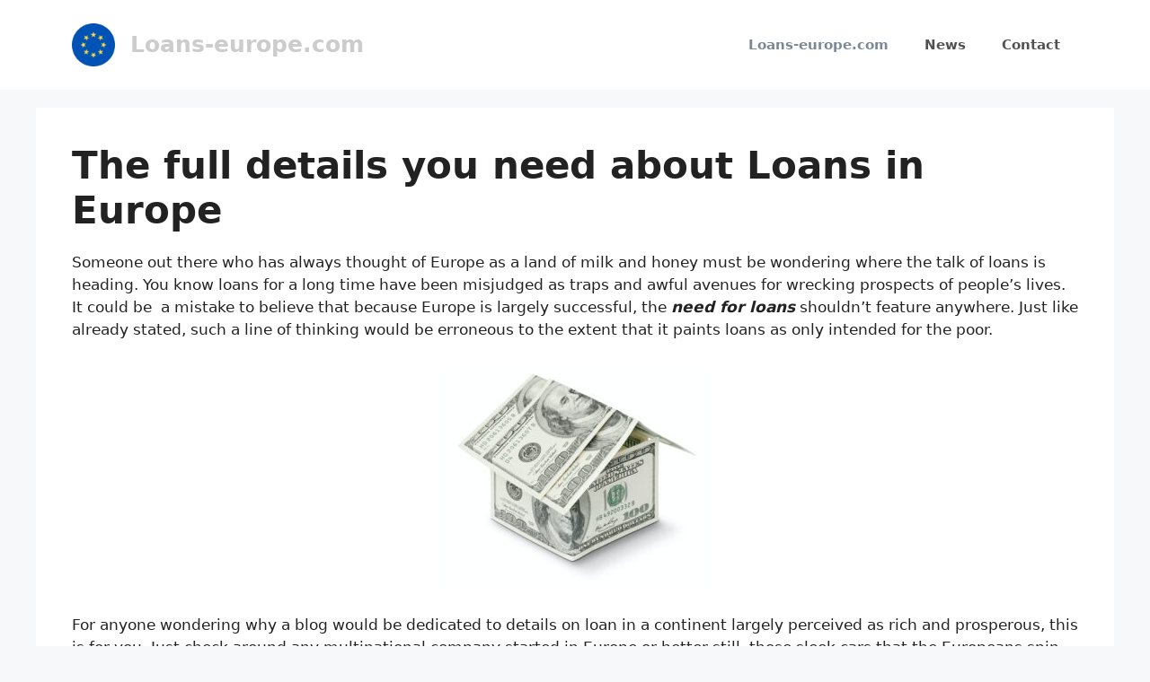

--- FILE ---
content_type: text/html; charset=UTF-8
request_url: https://loans-europe.com/
body_size: 19497
content:
<!DOCTYPE html>
<html lang="en-US">
<head>
	<meta charset="UTF-8">
	<title>Loans-europe.com</title>
<meta name='robots' content='max-image-preview:large' />
	<style>img:is([sizes="auto" i], [sizes^="auto," i]) { contain-intrinsic-size: 3000px 1500px }</style>
	<meta name="viewport" content="width=device-width, initial-scale=1"><link rel="alternate" type="application/rss+xml" title="Loans-europe.com &raquo; Feed" href="https://loans-europe.com/feed/" />
<link rel="alternate" type="application/rss+xml" title="Loans-europe.com &raquo; Comments Feed" href="https://loans-europe.com/comments/feed/" />
<script>
window._wpemojiSettings = {"baseUrl":"https:\/\/s.w.org\/images\/core\/emoji\/16.0.1\/72x72\/","ext":".png","svgUrl":"https:\/\/s.w.org\/images\/core\/emoji\/16.0.1\/svg\/","svgExt":".svg","source":{"concatemoji":"https:\/\/loans-europe.com\/wp-includes\/js\/wp-emoji-release.min.js?ver=6.8.3"}};
/*! This file is auto-generated */
!function(s,n){var o,i,e;function c(e){try{var t={supportTests:e,timestamp:(new Date).valueOf()};sessionStorage.setItem(o,JSON.stringify(t))}catch(e){}}function p(e,t,n){e.clearRect(0,0,e.canvas.width,e.canvas.height),e.fillText(t,0,0);var t=new Uint32Array(e.getImageData(0,0,e.canvas.width,e.canvas.height).data),a=(e.clearRect(0,0,e.canvas.width,e.canvas.height),e.fillText(n,0,0),new Uint32Array(e.getImageData(0,0,e.canvas.width,e.canvas.height).data));return t.every(function(e,t){return e===a[t]})}function u(e,t){e.clearRect(0,0,e.canvas.width,e.canvas.height),e.fillText(t,0,0);for(var n=e.getImageData(16,16,1,1),a=0;a<n.data.length;a++)if(0!==n.data[a])return!1;return!0}function f(e,t,n,a){switch(t){case"flag":return n(e,"\ud83c\udff3\ufe0f\u200d\u26a7\ufe0f","\ud83c\udff3\ufe0f\u200b\u26a7\ufe0f")?!1:!n(e,"\ud83c\udde8\ud83c\uddf6","\ud83c\udde8\u200b\ud83c\uddf6")&&!n(e,"\ud83c\udff4\udb40\udc67\udb40\udc62\udb40\udc65\udb40\udc6e\udb40\udc67\udb40\udc7f","\ud83c\udff4\u200b\udb40\udc67\u200b\udb40\udc62\u200b\udb40\udc65\u200b\udb40\udc6e\u200b\udb40\udc67\u200b\udb40\udc7f");case"emoji":return!a(e,"\ud83e\udedf")}return!1}function g(e,t,n,a){var r="undefined"!=typeof WorkerGlobalScope&&self instanceof WorkerGlobalScope?new OffscreenCanvas(300,150):s.createElement("canvas"),o=r.getContext("2d",{willReadFrequently:!0}),i=(o.textBaseline="top",o.font="600 32px Arial",{});return e.forEach(function(e){i[e]=t(o,e,n,a)}),i}function t(e){var t=s.createElement("script");t.src=e,t.defer=!0,s.head.appendChild(t)}"undefined"!=typeof Promise&&(o="wpEmojiSettingsSupports",i=["flag","emoji"],n.supports={everything:!0,everythingExceptFlag:!0},e=new Promise(function(e){s.addEventListener("DOMContentLoaded",e,{once:!0})}),new Promise(function(t){var n=function(){try{var e=JSON.parse(sessionStorage.getItem(o));if("object"==typeof e&&"number"==typeof e.timestamp&&(new Date).valueOf()<e.timestamp+604800&&"object"==typeof e.supportTests)return e.supportTests}catch(e){}return null}();if(!n){if("undefined"!=typeof Worker&&"undefined"!=typeof OffscreenCanvas&&"undefined"!=typeof URL&&URL.createObjectURL&&"undefined"!=typeof Blob)try{var e="postMessage("+g.toString()+"("+[JSON.stringify(i),f.toString(),p.toString(),u.toString()].join(",")+"));",a=new Blob([e],{type:"text/javascript"}),r=new Worker(URL.createObjectURL(a),{name:"wpTestEmojiSupports"});return void(r.onmessage=function(e){c(n=e.data),r.terminate(),t(n)})}catch(e){}c(n=g(i,f,p,u))}t(n)}).then(function(e){for(var t in e)n.supports[t]=e[t],n.supports.everything=n.supports.everything&&n.supports[t],"flag"!==t&&(n.supports.everythingExceptFlag=n.supports.everythingExceptFlag&&n.supports[t]);n.supports.everythingExceptFlag=n.supports.everythingExceptFlag&&!n.supports.flag,n.DOMReady=!1,n.readyCallback=function(){n.DOMReady=!0}}).then(function(){return e}).then(function(){var e;n.supports.everything||(n.readyCallback(),(e=n.source||{}).concatemoji?t(e.concatemoji):e.wpemoji&&e.twemoji&&(t(e.twemoji),t(e.wpemoji)))}))}((window,document),window._wpemojiSettings);
</script>
<style id='wp-emoji-styles-inline-css'>

	img.wp-smiley, img.emoji {
		display: inline !important;
		border: none !important;
		box-shadow: none !important;
		height: 1em !important;
		width: 1em !important;
		margin: 0 0.07em !important;
		vertical-align: -0.1em !important;
		background: none !important;
		padding: 0 !important;
	}
</style>
<link rel='stylesheet' id='wp-block-library-css' href='https://loans-europe.com/wp-includes/css/dist/block-library/style.min.css?ver=6.8.3' media='all' />
<style id='classic-theme-styles-inline-css'>
/*! This file is auto-generated */
.wp-block-button__link{color:#fff;background-color:#32373c;border-radius:9999px;box-shadow:none;text-decoration:none;padding:calc(.667em + 2px) calc(1.333em + 2px);font-size:1.125em}.wp-block-file__button{background:#32373c;color:#fff;text-decoration:none}
</style>
<style id='global-styles-inline-css'>
:root{--wp--preset--aspect-ratio--square: 1;--wp--preset--aspect-ratio--4-3: 4/3;--wp--preset--aspect-ratio--3-4: 3/4;--wp--preset--aspect-ratio--3-2: 3/2;--wp--preset--aspect-ratio--2-3: 2/3;--wp--preset--aspect-ratio--16-9: 16/9;--wp--preset--aspect-ratio--9-16: 9/16;--wp--preset--color--black: #000000;--wp--preset--color--cyan-bluish-gray: #abb8c3;--wp--preset--color--white: #ffffff;--wp--preset--color--pale-pink: #f78da7;--wp--preset--color--vivid-red: #cf2e2e;--wp--preset--color--luminous-vivid-orange: #ff6900;--wp--preset--color--luminous-vivid-amber: #fcb900;--wp--preset--color--light-green-cyan: #7bdcb5;--wp--preset--color--vivid-green-cyan: #00d084;--wp--preset--color--pale-cyan-blue: #8ed1fc;--wp--preset--color--vivid-cyan-blue: #0693e3;--wp--preset--color--vivid-purple: #9b51e0;--wp--preset--color--contrast: var(--contrast);--wp--preset--color--contrast-2: var(--contrast-2);--wp--preset--color--contrast-3: var(--contrast-3);--wp--preset--color--base: var(--base);--wp--preset--color--base-2: var(--base-2);--wp--preset--color--base-3: var(--base-3);--wp--preset--color--accent: var(--accent);--wp--preset--gradient--vivid-cyan-blue-to-vivid-purple: linear-gradient(135deg,rgba(6,147,227,1) 0%,rgb(155,81,224) 100%);--wp--preset--gradient--light-green-cyan-to-vivid-green-cyan: linear-gradient(135deg,rgb(122,220,180) 0%,rgb(0,208,130) 100%);--wp--preset--gradient--luminous-vivid-amber-to-luminous-vivid-orange: linear-gradient(135deg,rgba(252,185,0,1) 0%,rgba(255,105,0,1) 100%);--wp--preset--gradient--luminous-vivid-orange-to-vivid-red: linear-gradient(135deg,rgba(255,105,0,1) 0%,rgb(207,46,46) 100%);--wp--preset--gradient--very-light-gray-to-cyan-bluish-gray: linear-gradient(135deg,rgb(238,238,238) 0%,rgb(169,184,195) 100%);--wp--preset--gradient--cool-to-warm-spectrum: linear-gradient(135deg,rgb(74,234,220) 0%,rgb(151,120,209) 20%,rgb(207,42,186) 40%,rgb(238,44,130) 60%,rgb(251,105,98) 80%,rgb(254,248,76) 100%);--wp--preset--gradient--blush-light-purple: linear-gradient(135deg,rgb(255,206,236) 0%,rgb(152,150,240) 100%);--wp--preset--gradient--blush-bordeaux: linear-gradient(135deg,rgb(254,205,165) 0%,rgb(254,45,45) 50%,rgb(107,0,62) 100%);--wp--preset--gradient--luminous-dusk: linear-gradient(135deg,rgb(255,203,112) 0%,rgb(199,81,192) 50%,rgb(65,88,208) 100%);--wp--preset--gradient--pale-ocean: linear-gradient(135deg,rgb(255,245,203) 0%,rgb(182,227,212) 50%,rgb(51,167,181) 100%);--wp--preset--gradient--electric-grass: linear-gradient(135deg,rgb(202,248,128) 0%,rgb(113,206,126) 100%);--wp--preset--gradient--midnight: linear-gradient(135deg,rgb(2,3,129) 0%,rgb(40,116,252) 100%);--wp--preset--font-size--small: 13px;--wp--preset--font-size--medium: 20px;--wp--preset--font-size--large: 36px;--wp--preset--font-size--x-large: 42px;--wp--preset--spacing--20: 0.44rem;--wp--preset--spacing--30: 0.67rem;--wp--preset--spacing--40: 1rem;--wp--preset--spacing--50: 1.5rem;--wp--preset--spacing--60: 2.25rem;--wp--preset--spacing--70: 3.38rem;--wp--preset--spacing--80: 5.06rem;--wp--preset--shadow--natural: 6px 6px 9px rgba(0, 0, 0, 0.2);--wp--preset--shadow--deep: 12px 12px 50px rgba(0, 0, 0, 0.4);--wp--preset--shadow--sharp: 6px 6px 0px rgba(0, 0, 0, 0.2);--wp--preset--shadow--outlined: 6px 6px 0px -3px rgba(255, 255, 255, 1), 6px 6px rgba(0, 0, 0, 1);--wp--preset--shadow--crisp: 6px 6px 0px rgba(0, 0, 0, 1);}:where(.is-layout-flex){gap: 0.5em;}:where(.is-layout-grid){gap: 0.5em;}body .is-layout-flex{display: flex;}.is-layout-flex{flex-wrap: wrap;align-items: center;}.is-layout-flex > :is(*, div){margin: 0;}body .is-layout-grid{display: grid;}.is-layout-grid > :is(*, div){margin: 0;}:where(.wp-block-columns.is-layout-flex){gap: 2em;}:where(.wp-block-columns.is-layout-grid){gap: 2em;}:where(.wp-block-post-template.is-layout-flex){gap: 1.25em;}:where(.wp-block-post-template.is-layout-grid){gap: 1.25em;}.has-black-color{color: var(--wp--preset--color--black) !important;}.has-cyan-bluish-gray-color{color: var(--wp--preset--color--cyan-bluish-gray) !important;}.has-white-color{color: var(--wp--preset--color--white) !important;}.has-pale-pink-color{color: var(--wp--preset--color--pale-pink) !important;}.has-vivid-red-color{color: var(--wp--preset--color--vivid-red) !important;}.has-luminous-vivid-orange-color{color: var(--wp--preset--color--luminous-vivid-orange) !important;}.has-luminous-vivid-amber-color{color: var(--wp--preset--color--luminous-vivid-amber) !important;}.has-light-green-cyan-color{color: var(--wp--preset--color--light-green-cyan) !important;}.has-vivid-green-cyan-color{color: var(--wp--preset--color--vivid-green-cyan) !important;}.has-pale-cyan-blue-color{color: var(--wp--preset--color--pale-cyan-blue) !important;}.has-vivid-cyan-blue-color{color: var(--wp--preset--color--vivid-cyan-blue) !important;}.has-vivid-purple-color{color: var(--wp--preset--color--vivid-purple) !important;}.has-black-background-color{background-color: var(--wp--preset--color--black) !important;}.has-cyan-bluish-gray-background-color{background-color: var(--wp--preset--color--cyan-bluish-gray) !important;}.has-white-background-color{background-color: var(--wp--preset--color--white) !important;}.has-pale-pink-background-color{background-color: var(--wp--preset--color--pale-pink) !important;}.has-vivid-red-background-color{background-color: var(--wp--preset--color--vivid-red) !important;}.has-luminous-vivid-orange-background-color{background-color: var(--wp--preset--color--luminous-vivid-orange) !important;}.has-luminous-vivid-amber-background-color{background-color: var(--wp--preset--color--luminous-vivid-amber) !important;}.has-light-green-cyan-background-color{background-color: var(--wp--preset--color--light-green-cyan) !important;}.has-vivid-green-cyan-background-color{background-color: var(--wp--preset--color--vivid-green-cyan) !important;}.has-pale-cyan-blue-background-color{background-color: var(--wp--preset--color--pale-cyan-blue) !important;}.has-vivid-cyan-blue-background-color{background-color: var(--wp--preset--color--vivid-cyan-blue) !important;}.has-vivid-purple-background-color{background-color: var(--wp--preset--color--vivid-purple) !important;}.has-black-border-color{border-color: var(--wp--preset--color--black) !important;}.has-cyan-bluish-gray-border-color{border-color: var(--wp--preset--color--cyan-bluish-gray) !important;}.has-white-border-color{border-color: var(--wp--preset--color--white) !important;}.has-pale-pink-border-color{border-color: var(--wp--preset--color--pale-pink) !important;}.has-vivid-red-border-color{border-color: var(--wp--preset--color--vivid-red) !important;}.has-luminous-vivid-orange-border-color{border-color: var(--wp--preset--color--luminous-vivid-orange) !important;}.has-luminous-vivid-amber-border-color{border-color: var(--wp--preset--color--luminous-vivid-amber) !important;}.has-light-green-cyan-border-color{border-color: var(--wp--preset--color--light-green-cyan) !important;}.has-vivid-green-cyan-border-color{border-color: var(--wp--preset--color--vivid-green-cyan) !important;}.has-pale-cyan-blue-border-color{border-color: var(--wp--preset--color--pale-cyan-blue) !important;}.has-vivid-cyan-blue-border-color{border-color: var(--wp--preset--color--vivid-cyan-blue) !important;}.has-vivid-purple-border-color{border-color: var(--wp--preset--color--vivid-purple) !important;}.has-vivid-cyan-blue-to-vivid-purple-gradient-background{background: var(--wp--preset--gradient--vivid-cyan-blue-to-vivid-purple) !important;}.has-light-green-cyan-to-vivid-green-cyan-gradient-background{background: var(--wp--preset--gradient--light-green-cyan-to-vivid-green-cyan) !important;}.has-luminous-vivid-amber-to-luminous-vivid-orange-gradient-background{background: var(--wp--preset--gradient--luminous-vivid-amber-to-luminous-vivid-orange) !important;}.has-luminous-vivid-orange-to-vivid-red-gradient-background{background: var(--wp--preset--gradient--luminous-vivid-orange-to-vivid-red) !important;}.has-very-light-gray-to-cyan-bluish-gray-gradient-background{background: var(--wp--preset--gradient--very-light-gray-to-cyan-bluish-gray) !important;}.has-cool-to-warm-spectrum-gradient-background{background: var(--wp--preset--gradient--cool-to-warm-spectrum) !important;}.has-blush-light-purple-gradient-background{background: var(--wp--preset--gradient--blush-light-purple) !important;}.has-blush-bordeaux-gradient-background{background: var(--wp--preset--gradient--blush-bordeaux) !important;}.has-luminous-dusk-gradient-background{background: var(--wp--preset--gradient--luminous-dusk) !important;}.has-pale-ocean-gradient-background{background: var(--wp--preset--gradient--pale-ocean) !important;}.has-electric-grass-gradient-background{background: var(--wp--preset--gradient--electric-grass) !important;}.has-midnight-gradient-background{background: var(--wp--preset--gradient--midnight) !important;}.has-small-font-size{font-size: var(--wp--preset--font-size--small) !important;}.has-medium-font-size{font-size: var(--wp--preset--font-size--medium) !important;}.has-large-font-size{font-size: var(--wp--preset--font-size--large) !important;}.has-x-large-font-size{font-size: var(--wp--preset--font-size--x-large) !important;}
:where(.wp-block-post-template.is-layout-flex){gap: 1.25em;}:where(.wp-block-post-template.is-layout-grid){gap: 1.25em;}
:where(.wp-block-columns.is-layout-flex){gap: 2em;}:where(.wp-block-columns.is-layout-grid){gap: 2em;}
:root :where(.wp-block-pullquote){font-size: 1.5em;line-height: 1.6;}
</style>
<link rel='stylesheet' id='generate-widget-areas-css' href='https://loans-europe.com/wp-content/themes/generatepress/assets/css/components/widget-areas.min.css?ver=3.6.0' media='all' />
<link rel='stylesheet' id='generate-style-css' href='https://loans-europe.com/wp-content/themes/generatepress/assets/css/main.min.css?ver=3.6.0' media='all' />
<style id='generate-style-inline-css'>
body{background-color:#f7f8f9;color:#222222;}a{color:#1e73be;}a:hover, a:focus, a:active{color:#000000;}.wp-block-group__inner-container{max-width:1200px;margin-left:auto;margin-right:auto;}.site-header .header-image{width:48px;}:root{--contrast:#222222;--contrast-2:#575760;--contrast-3:#b2b2be;--base:#f0f0f0;--base-2:#f7f8f9;--base-3:#ffffff;--accent:#1e73be;}:root .has-contrast-color{color:var(--contrast);}:root .has-contrast-background-color{background-color:var(--contrast);}:root .has-contrast-2-color{color:var(--contrast-2);}:root .has-contrast-2-background-color{background-color:var(--contrast-2);}:root .has-contrast-3-color{color:var(--contrast-3);}:root .has-contrast-3-background-color{background-color:var(--contrast-3);}:root .has-base-color{color:var(--base);}:root .has-base-background-color{background-color:var(--base);}:root .has-base-2-color{color:var(--base-2);}:root .has-base-2-background-color{background-color:var(--base-2);}:root .has-base-3-color{color:var(--base-3);}:root .has-base-3-background-color{background-color:var(--base-3);}:root .has-accent-color{color:var(--accent);}:root .has-accent-background-color{background-color:var(--accent);}body, button, input, select, textarea{font-family:-apple-system, system-ui, BlinkMacSystemFont, "Segoe UI", Helvetica, Arial, sans-serif, "Apple Color Emoji", "Segoe UI Emoji", "Segoe UI Symbol";}body{line-height:1.5;}.entry-content > [class*="wp-block-"]:not(:last-child):not(.wp-block-heading){margin-bottom:1.5em;}.main-navigation a, .menu-toggle{font-weight:bold;}.main-navigation .main-nav ul ul li a{font-size:14px;}.sidebar .widget, .footer-widgets .widget{font-size:17px;}@media (max-width:768px){h1{font-size:31px;}h2{font-size:27px;}h3{font-size:24px;}h4{font-size:22px;}h5{font-size:19px;}}.top-bar{background-color:#636363;color:#ffffff;}.top-bar a{color:#ffffff;}.top-bar a:hover{color:#303030;}.site-header{background-color:#ffffff;}.main-title a,.main-title a:hover{color:#cccccc;}.site-description{color:#757575;}.mobile-menu-control-wrapper .menu-toggle,.mobile-menu-control-wrapper .menu-toggle:hover,.mobile-menu-control-wrapper .menu-toggle:focus,.has-inline-mobile-toggle #site-navigation.toggled{background-color:rgba(0, 0, 0, 0.02);}.main-navigation,.main-navigation ul ul{background-color:#ffffff;}.main-navigation .main-nav ul li a, .main-navigation .menu-toggle, .main-navigation .menu-bar-items{color:#515151;}.main-navigation .main-nav ul li:not([class*="current-menu-"]):hover > a, .main-navigation .main-nav ul li:not([class*="current-menu-"]):focus > a, .main-navigation .main-nav ul li.sfHover:not([class*="current-menu-"]) > a, .main-navigation .menu-bar-item:hover > a, .main-navigation .menu-bar-item.sfHover > a{color:#7a8896;background-color:#ffffff;}button.menu-toggle:hover,button.menu-toggle:focus{color:#515151;}.main-navigation .main-nav ul li[class*="current-menu-"] > a{color:#7a8896;background-color:#ffffff;}.navigation-search input[type="search"],.navigation-search input[type="search"]:active, .navigation-search input[type="search"]:focus, .main-navigation .main-nav ul li.search-item.active > a, .main-navigation .menu-bar-items .search-item.active > a{color:#7a8896;background-color:#ffffff;}.main-navigation ul ul{background-color:#eaeaea;}.main-navigation .main-nav ul ul li a{color:#515151;}.main-navigation .main-nav ul ul li:not([class*="current-menu-"]):hover > a,.main-navigation .main-nav ul ul li:not([class*="current-menu-"]):focus > a, .main-navigation .main-nav ul ul li.sfHover:not([class*="current-menu-"]) > a{color:#7a8896;background-color:#eaeaea;}.main-navigation .main-nav ul ul li[class*="current-menu-"] > a{color:#7a8896;background-color:#eaeaea;}.separate-containers .inside-article, .separate-containers .comments-area, .separate-containers .page-header, .one-container .container, .separate-containers .paging-navigation, .inside-page-header{background-color:#ffffff;}.entry-title a{color:#222222;}.entry-title a:hover{color:#55555e;}.entry-meta{color:#595959;}.sidebar .widget{background-color:#ffffff;}.footer-widgets{background-color:#ffffff;}.footer-widgets .widget-title{color:#000000;}.site-info{color:#ffffff;background-color:#55555e;}.site-info a{color:#ffffff;}.site-info a:hover{color:#d3d3d3;}.footer-bar .widget_nav_menu .current-menu-item a{color:#d3d3d3;}input[type="text"],input[type="email"],input[type="url"],input[type="password"],input[type="search"],input[type="tel"],input[type="number"],textarea,select{color:#666666;background-color:#fafafa;border-color:#cccccc;}input[type="text"]:focus,input[type="email"]:focus,input[type="url"]:focus,input[type="password"]:focus,input[type="search"]:focus,input[type="tel"]:focus,input[type="number"]:focus,textarea:focus,select:focus{color:#666666;background-color:#ffffff;border-color:#bfbfbf;}button,html input[type="button"],input[type="reset"],input[type="submit"],a.button,a.wp-block-button__link:not(.has-background){color:#ffffff;background-color:#55555e;}button:hover,html input[type="button"]:hover,input[type="reset"]:hover,input[type="submit"]:hover,a.button:hover,button:focus,html input[type="button"]:focus,input[type="reset"]:focus,input[type="submit"]:focus,a.button:focus,a.wp-block-button__link:not(.has-background):active,a.wp-block-button__link:not(.has-background):focus,a.wp-block-button__link:not(.has-background):hover{color:#ffffff;background-color:#3f4047;}a.generate-back-to-top{background-color:rgba( 0,0,0,0.4 );color:#ffffff;}a.generate-back-to-top:hover,a.generate-back-to-top:focus{background-color:rgba( 0,0,0,0.6 );color:#ffffff;}:root{--gp-search-modal-bg-color:var(--base-3);--gp-search-modal-text-color:var(--contrast);--gp-search-modal-overlay-bg-color:rgba(0,0,0,0.2);}@media (max-width: 768px){.main-navigation .menu-bar-item:hover > a, .main-navigation .menu-bar-item.sfHover > a{background:none;color:#515151;}}.nav-below-header .main-navigation .inside-navigation.grid-container, .nav-above-header .main-navigation .inside-navigation.grid-container{padding:0px 20px 0px 20px;}.site-main .wp-block-group__inner-container{padding:40px;}.separate-containers .paging-navigation{padding-top:20px;padding-bottom:20px;}.entry-content .alignwide, body:not(.no-sidebar) .entry-content .alignfull{margin-left:-40px;width:calc(100% + 80px);max-width:calc(100% + 80px);}.rtl .menu-item-has-children .dropdown-menu-toggle{padding-left:20px;}.rtl .main-navigation .main-nav ul li.menu-item-has-children > a{padding-right:20px;}@media (max-width:768px){.separate-containers .inside-article, .separate-containers .comments-area, .separate-containers .page-header, .separate-containers .paging-navigation, .one-container .site-content, .inside-page-header{padding:30px;}.site-main .wp-block-group__inner-container{padding:30px;}.inside-top-bar{padding-right:30px;padding-left:30px;}.inside-header{padding-right:30px;padding-left:30px;}.widget-area .widget{padding-top:30px;padding-right:30px;padding-bottom:30px;padding-left:30px;}.footer-widgets-container{padding-top:30px;padding-right:30px;padding-bottom:30px;padding-left:30px;}.inside-site-info{padding-right:30px;padding-left:30px;}.entry-content .alignwide, body:not(.no-sidebar) .entry-content .alignfull{margin-left:-30px;width:calc(100% + 60px);max-width:calc(100% + 60px);}.one-container .site-main .paging-navigation{margin-bottom:20px;}}/* End cached CSS */.is-right-sidebar{width:30%;}.is-left-sidebar{width:30%;}.site-content .content-area{width:100%;}@media (max-width:768px){.main-navigation .menu-toggle,.sidebar-nav-mobile:not(#sticky-placeholder){display:block;}.main-navigation ul,.gen-sidebar-nav,.main-navigation:not(.slideout-navigation):not(.toggled) .main-nav > ul,.has-inline-mobile-toggle #site-navigation .inside-navigation > *:not(.navigation-search):not(.main-nav){display:none;}.nav-align-right .inside-navigation,.nav-align-center .inside-navigation{justify-content:space-between;}.has-inline-mobile-toggle .mobile-menu-control-wrapper{display:flex;flex-wrap:wrap;}.has-inline-mobile-toggle .inside-header{flex-direction:row;text-align:left;flex-wrap:wrap;}.has-inline-mobile-toggle .header-widget,.has-inline-mobile-toggle #site-navigation{flex-basis:100%;}.nav-float-left .has-inline-mobile-toggle #site-navigation{order:10;}}
</style>
<link rel="https://api.w.org/" href="https://loans-europe.com/wp-json/" /><link rel="alternate" title="JSON" type="application/json" href="https://loans-europe.com/wp-json/wp/v2/pages/2907" /><link rel="EditURI" type="application/rsd+xml" title="RSD" href="https://loans-europe.com/xmlrpc.php?rsd" />
<meta name="generator" content="WordPress 6.8.3" />
<link rel="canonical" href="https://loans-europe.com/" />
<link rel='shortlink' href='https://loans-europe.com/' />
<link rel="alternate" title="oEmbed (JSON)" type="application/json+oembed" href="https://loans-europe.com/wp-json/oembed/1.0/embed?url=https%3A%2F%2Floans-europe.com%2F" />
<link rel="alternate" title="oEmbed (XML)" type="text/xml+oembed" href="https://loans-europe.com/wp-json/oembed/1.0/embed?url=https%3A%2F%2Floans-europe.com%2F&#038;format=xml" />
<link rel="icon" href="https://loans-europe.com/wp-content/uploads/2022/09/cropped-Loans-europe.com_-32x32.png" sizes="32x32" />
<link rel="icon" href="https://loans-europe.com/wp-content/uploads/2022/09/cropped-Loans-europe.com_-192x192.png" sizes="192x192" />
<link rel="apple-touch-icon" href="https://loans-europe.com/wp-content/uploads/2022/09/cropped-Loans-europe.com_-180x180.png" />
<meta name="msapplication-TileImage" content="https://loans-europe.com/wp-content/uploads/2022/09/cropped-Loans-europe.com_-270x270.png" />
</head>

<body class="home wp-singular page-template-default page page-id-2907 wp-custom-logo wp-embed-responsive wp-theme-generatepress no-sidebar nav-float-right separate-containers header-aligned-left dropdown-hover" itemtype="https://schema.org/WebPage" itemscope>
	<a class="screen-reader-text skip-link" href="#content" title="Skip to content">Skip to content</a>		<header class="site-header has-inline-mobile-toggle" id="masthead" aria-label="Site"  itemtype="https://schema.org/WPHeader" itemscope>
			<div class="inside-header grid-container">
				<div class="site-branding-container"><div class="site-logo">
					<a href="https://loans-europe.com/" rel="home">
						<img  class="header-image is-logo-image" alt="Loans-europe.com" src="https://loans-europe.com/wp-content/uploads/2022/09/Loans-europe.com_.png" width="512" height="512" />
					</a>
				</div><div class="site-branding">
						<p class="main-title" itemprop="headline">
					<a href="https://loans-europe.com/" rel="home">Loans-europe.com</a>
				</p>
						
					</div></div>	<nav class="main-navigation mobile-menu-control-wrapper" id="mobile-menu-control-wrapper" aria-label="Mobile Toggle">
				<button data-nav="site-navigation" class="menu-toggle" aria-controls="primary-menu" aria-expanded="false">
			<span class="gp-icon icon-menu-bars"><svg viewBox="0 0 512 512" aria-hidden="true" xmlns="http://www.w3.org/2000/svg" width="1em" height="1em"><path d="M0 96c0-13.255 10.745-24 24-24h464c13.255 0 24 10.745 24 24s-10.745 24-24 24H24c-13.255 0-24-10.745-24-24zm0 160c0-13.255 10.745-24 24-24h464c13.255 0 24 10.745 24 24s-10.745 24-24 24H24c-13.255 0-24-10.745-24-24zm0 160c0-13.255 10.745-24 24-24h464c13.255 0 24 10.745 24 24s-10.745 24-24 24H24c-13.255 0-24-10.745-24-24z" /></svg><svg viewBox="0 0 512 512" aria-hidden="true" xmlns="http://www.w3.org/2000/svg" width="1em" height="1em"><path d="M71.029 71.029c9.373-9.372 24.569-9.372 33.942 0L256 222.059l151.029-151.03c9.373-9.372 24.569-9.372 33.942 0 9.372 9.373 9.372 24.569 0 33.942L289.941 256l151.03 151.029c9.372 9.373 9.372 24.569 0 33.942-9.373 9.372-24.569 9.372-33.942 0L256 289.941l-151.029 151.03c-9.373 9.372-24.569 9.372-33.942 0-9.372-9.373-9.372-24.569 0-33.942L222.059 256 71.029 104.971c-9.372-9.373-9.372-24.569 0-33.942z" /></svg></span><span class="screen-reader-text">Menu</span>		</button>
	</nav>
			<nav class="main-navigation sub-menu-right" id="site-navigation" aria-label="Primary"  itemtype="https://schema.org/SiteNavigationElement" itemscope>
			<div class="inside-navigation grid-container">
								<button class="menu-toggle" aria-controls="primary-menu" aria-expanded="false">
					<span class="gp-icon icon-menu-bars"><svg viewBox="0 0 512 512" aria-hidden="true" xmlns="http://www.w3.org/2000/svg" width="1em" height="1em"><path d="M0 96c0-13.255 10.745-24 24-24h464c13.255 0 24 10.745 24 24s-10.745 24-24 24H24c-13.255 0-24-10.745-24-24zm0 160c0-13.255 10.745-24 24-24h464c13.255 0 24 10.745 24 24s-10.745 24-24 24H24c-13.255 0-24-10.745-24-24zm0 160c0-13.255 10.745-24 24-24h464c13.255 0 24 10.745 24 24s-10.745 24-24 24H24c-13.255 0-24-10.745-24-24z" /></svg><svg viewBox="0 0 512 512" aria-hidden="true" xmlns="http://www.w3.org/2000/svg" width="1em" height="1em"><path d="M71.029 71.029c9.373-9.372 24.569-9.372 33.942 0L256 222.059l151.029-151.03c9.373-9.372 24.569-9.372 33.942 0 9.372 9.373 9.372 24.569 0 33.942L289.941 256l151.03 151.029c9.372 9.373 9.372 24.569 0 33.942-9.373 9.372-24.569 9.372-33.942 0L256 289.941l-151.029 151.03c-9.373 9.372-24.569 9.372-33.942 0-9.372-9.373-9.372-24.569 0-33.942L222.059 256 71.029 104.971c-9.372-9.373-9.372-24.569 0-33.942z" /></svg></span><span class="mobile-menu">Menu</span>				</button>
				<div id="primary-menu" class="main-nav"><ul id="menu-top-menu" class=" menu sf-menu"><li id="menu-item-2916" class="menu-item menu-item-type-post_type menu-item-object-page menu-item-home current-menu-item page_item page-item-2907 current_page_item menu-item-2916"><a href="https://loans-europe.com/" aria-current="page">Loans-europe.com</a></li>
<li id="menu-item-2915" class="menu-item menu-item-type-post_type menu-item-object-page menu-item-2915"><a href="https://loans-europe.com/news/">News</a></li>
<li id="menu-item-2914" class="menu-item menu-item-type-post_type menu-item-object-page menu-item-2914"><a href="https://loans-europe.com/contact/">Contact</a></li>
</ul></div>			</div>
		</nav>
					</div>
		</header>
		
	<div class="site grid-container container hfeed" id="page">
				<div class="site-content" id="content">
			
	<div class="content-area" id="primary">
		<main class="site-main" id="main">
			
<article id="post-2907" class="post-2907 page type-page status-publish" itemtype="https://schema.org/CreativeWork" itemscope>
	<div class="inside-article">
		
		<div class="entry-content" itemprop="text">
			
<h1 class="wp-block-heading"><b>The full details you need about Loans in Europe&nbsp;</b></h1>



<p><span style="font-weight: 400;">Someone out there who has always thought of Europe as a land of milk and honey must be wondering where the talk of loans is heading. You know loans for a long time have been misjudged as traps and awful avenues for wrecking prospects of people&#8217;s lives. It could be&nbsp; a mistake to believe that because Europe is largely successful, the</span> <b><i>need for loans</i></b><span style="font-weight: 400;"> shouldn’t feature anywhere. Just like already stated, such a line of thinking would be erroneous to the extent that it paints loans as only intended for the poor.&nbsp;</span></p>


<div class="wp-block-image">
<figure class="aligncenter"><img fetchpriority="high" decoding="async" width="300" height="253" src="https://loans-europe.com/wp-content/uploads/2022/10/kostiantyn-li-1sCXwVoqKAw-unsplash-1-300x253.jpg" alt="" class="wp-image-2955" srcset="https://loans-europe.com/wp-content/uploads/2022/10/kostiantyn-li-1sCXwVoqKAw-unsplash-1-300x253.jpg 300w, https://loans-europe.com/wp-content/uploads/2022/10/kostiantyn-li-1sCXwVoqKAw-unsplash-1-1024x864.jpg 1024w, https://loans-europe.com/wp-content/uploads/2022/10/kostiantyn-li-1sCXwVoqKAw-unsplash-1-768x648.jpg 768w, https://loans-europe.com/wp-content/uploads/2022/10/kostiantyn-li-1sCXwVoqKAw-unsplash-1-1536x1297.jpg 1536w, https://loans-europe.com/wp-content/uploads/2022/10/kostiantyn-li-1sCXwVoqKAw-unsplash-1-2048x1729.jpg 2048w" sizes="(max-width: 300px) 100vw, 300px" /></figure></div>


<p><span style="font-weight: 400;">For anyone wondering why a blog would be dedicated to details on loan in a continent largely perceived as rich and prosperous, this is for you. Just check around any multinational company started in Europe or better still, those sleek cars that the Europeans spin around could be on loan. Honestly, loans in Europe are the foundation on which entrepreneurial people build their fortunes.&nbsp;</span></p>



<p><span style="font-weight: 400;">Even at a personal budget level in Europe, loans come in handy to plug in a</span><b><i> shortage in the budget </i></b><span style="font-weight: 400;">and save unnecessary headaches. People in Europe take loans for various reasons every other day but this doesn’t mean they are poor; of course most of them are well above the dollar poverty line. In most cases. There should be no stigmatization about taking a loan in Norway for neither will you be the first nor last.&nbsp;</span></p>



<h2 class="wp-block-heading"><b>Initial impression of and facts about Europe for those planning to move</b></h2>



<p><span style="font-weight: 400;">Europe remains a key destination for those looking to have an international experience in <strong><em>work, study, research, culture</em></strong> and more. The continent prides itself on having some of the oldest civilisations dating centuries back. Its success stories around economy, political stability, innovation and civilization have become so attractive. Today, expats fall on each other in a near haste to find something to do in Europe. </span></p>



<p><span style="font-weight: 400;">Stories are written about the many people drowning in the Mediterranean in their perilous attempts of crossing over to Europe in search of greener pastures. So to many, Europe is the alpha and omega. This may tell why mentioning Europe and loans in a single sentence may startle someone at the verge of moving over.&nbsp;</span></p>



<p><span style="font-weight: 400;">Whereas most people shy away from directly discussing the financial woes that may come when living in Europe, the reality is that proper planning of income isn’t negotiable. Perhaps out there you may have a feeling that simply moving to Europe and working a few hours will guarantee enough income to take care of everything and still manage to save. </span></p>



<p><span style="font-weight: 400;">The stark reality is that people living in&nbsp; Europe literally work their asses off to afford their lifestyle. In the unfortunate event that an emergency or unplanned for&nbsp; high cost spending comes beckoning, the default is to borrow money. Some borrow from friends but this can only be once in a while. Those who have already lived in Europe long enough to pick cues know too well that approaching regulated and known financial institutions is a better choice than friends or relatives.&nbsp;</span></p>



<h2 class="wp-block-heading"><b>Loans are a part in Living a decent lifestyle in Europe&nbsp;</b></h2>



<p><span style="font-weight: 400;">Europe with its bustly cities, comparatively high cost of living and so much inclinations towards being trendy can easily push someone to a brink. This is so real, especially for those living with teenagers and children who will never give a damn to the fact that you may not be having enough money to buy them an iPhone, iPad, Nike Air…name all those niceties that kids consider classy. All this budget then compounds an already overwhelmed income which goes to bills and sustenance. It would be naïve to comfort anyone that income alone will always sort out all the private&nbsp; needs in Europe.&nbsp;</span></p>


<div class="wp-block-image">
<figure class="aligncenter"><img decoding="async" width="300" height="200" src="https://loans-europe.com/wp-content/uploads/2022/10/alexander-mils-lCPhGxs7pww-unsplash-3-300x200.jpg" alt="" class="wp-image-2952" srcset="https://loans-europe.com/wp-content/uploads/2022/10/alexander-mils-lCPhGxs7pww-unsplash-3-300x200.jpg 300w, https://loans-europe.com/wp-content/uploads/2022/10/alexander-mils-lCPhGxs7pww-unsplash-3-1024x683.jpg 1024w, https://loans-europe.com/wp-content/uploads/2022/10/alexander-mils-lCPhGxs7pww-unsplash-3-768x512.jpg 768w, https://loans-europe.com/wp-content/uploads/2022/10/alexander-mils-lCPhGxs7pww-unsplash-3-1536x1024.jpg 1536w, https://loans-europe.com/wp-content/uploads/2022/10/alexander-mils-lCPhGxs7pww-unsplash-3-2048x1365.jpg 2048w" sizes="(max-width: 300px) 100vw, 300px" /></figure></div>


<p><span style="font-weight: 400;">Maybe it&#8217;s beginning to get murkier for an ambitious reader already planning to move over to Europe. The burdens already seem insurmountable and the reason for taking that leap of hope may be thinning out . Right? Not anymore. There is always some good news about Europe. </span></p>



<p><span style="font-weight: 400;">The good news is that whatever your financial situations and needs, Europe has many financial institutions that offer various services including </span><b><i>loan</i></b><span style="font-weight: 400;">s. Be it a </span><b><i>mortgage, credit card or personal loan</i></b><span style="font-weight: 400;">, you will find it here. Loans can go a long way when it comes to saving a person from a tricky situation. However, I prefer to view loans as a vehicle for improving one&#8217;s financial situation.&nbsp;</span></p>



<h2 class="wp-block-heading"><b>The effect of taking a loan&nbsp; in Europe will depend on how it’s used</b></h2>



<p><span style="font-weight: 400;">The difference on whether a loan taken in Europe will help you or worsen your financial status depends on how you use it. Therefore, it would make much sense to </span><b><i>evaluate your reasons</i></b><span style="font-weight: 400;"> for needing a loan and the lenders available in Europe. This will ensure that you go only for the most innovative products.&nbsp;</span></p>



<p><span style="font-weight: 400;">The good news is that Europe’s banking sector is much more liberalized. All the countries in this continent are focused on providing the most innovative products when it comes to loans. The high level of competition has made it compulsory for them to prioritize customer needs. This is why this blog is dedicated to evaluating the loan environment in Europe.&nbsp;</span></p>



<h2 class="wp-block-heading"><b>Borrowing Money in Europe</b></h2>



<p><span style="font-weight: 400;">Loans and finances are among the most dreaded topics for most people. Borrowing in particular, sends many of us running towards the opposite direction. However, the pleasant surprise is that a loan can come through for you in some of the lowest moments. Similarly, a loan will be good or bad in the long run depending on how you use it. The trick is to be smart and careful when borrowing.&nbsp;</span></p>



<p><span style="font-weight: 400;">Remember that by borrowing money in Europe, you could get that new home you have been dreaming of. It can also cover your educational needs by paying for college tuition. Given that Europe has some of the best education systems in the world, this might come in handy. Finally, loans can be a great way of getting revenue to start a new business.</span></p>


<div class="wp-block-image">
<figure class="aligncenter"><img decoding="async" width="300" height="200" src="https://loans-europe.com/wp-content/uploads/2022/10/alexander-schimmeck-j5NU6WZN1nA-unsplash-300x200.jpg" alt="" class="wp-image-2953" srcset="https://loans-europe.com/wp-content/uploads/2022/10/alexander-schimmeck-j5NU6WZN1nA-unsplash-300x200.jpg 300w, https://loans-europe.com/wp-content/uploads/2022/10/alexander-schimmeck-j5NU6WZN1nA-unsplash-1024x683.jpg 1024w, https://loans-europe.com/wp-content/uploads/2022/10/alexander-schimmeck-j5NU6WZN1nA-unsplash-768x512.jpg 768w, https://loans-europe.com/wp-content/uploads/2022/10/alexander-schimmeck-j5NU6WZN1nA-unsplash-1536x1024.jpg 1536w, https://loans-europe.com/wp-content/uploads/2022/10/alexander-schimmeck-j5NU6WZN1nA-unsplash-2048x1366.jpg 2048w" sizes="(max-width: 300px) 100vw, 300px" /></figure></div>


<p><span style="font-weight: 400;">&nbsp;</span></p>



<p><span style="font-weight: 400;">One thing you will love about Europe’s financial system is that you have a wide variety of lending options. This range from traditional financial institutions, like banks, credit unions, and financing companies to </span><b><i>peer-to-peer lending (P2P) </i></b><span style="font-weight: 400;">or a loan from </span><b><i>a 401(k) plan</i></b><span style="font-weight: 400;">. Let’s look at an overview of some of these options. However, for more detailed information, keep to the articles on this blog.&nbsp;</span></p>



<h3 class="wp-block-heading"><b><i>Bank Lenders in Europe</i></b></h3>



<p><span style="font-weight: 400;">Banks serve as the primary focus for most people when it comes to money matters. This is not surprising given that they are a classical source of money. Thus, if you are looking to borrow money in Europe, this would be a good place to start. Most banks in Europe are dedicated to serving the needs of their customers through </span><b><i>innovative products</i></b><span style="font-weight: 400;">. </span>You can for example get a car loan (check <a href="https://søkbillån.com">https://søkbillån.com</a> for Norwegian car loans) that is cheaper than your regular consumer loan.</p>



<p><span style="font-weight: 400;">Thus, you will find access to several loan products such as mortgage, personal loans, auto loans, and construction loans. Some banks will also allow you to refinance existing debts at fairly more favorable rates. However, the terms and conditions will differ from one institution to another. But, you can bet that with the advanced financial system in Europe, the terms will be very favorable.&nbsp;</span></p>



<p><span style="font-weight: 400;">However, it’s important to note that loans charge higher interest rates for loans they offer. This is different from the lower rates they charge for deposited funds they take in. Remember that banking is a business and thus they have to make profits too. This is how they make money from their services.&nbsp;</span></p>



<p><span style="font-weight: 400;">Similarly, most banks in Europe often have high costs linked to loan applications or servicing fees. It also implies that there are fees, and interest rates involved in reselling loans to other banks or financing companies. One thing you might find frustrating about the European banking system is that processes may change, most times with little notice.&nbsp;</span></p>



<h4 class="wp-block-heading"><strong><i>Advantages of borrowing from a Bank in Europe</i></strong></h4>



<p><span style="font-weight: 400;">The best thing about borrowing from banks as opposed to other lenders is their reputation. Thus, it is easier and more rewarding to get a consumer loan from them. Besides, you will have access to customer service. So, you can ask for clarification and seek answers whenever the need arises. The fact that you have a relationship with the bank will also make the application simpler.&nbsp;</span></p>



<h4 class="wp-block-heading"><strong><em>Disadvantages of borrowing from a Bank&nbsp;</em></strong></h4>



<p><span style="font-weight: 400;">However, there are also disadvantages that come from borrowing from banks in Europe. For starters, some banks might decide to resell your loan to another lender. This can be bad especially if the terms are less favorable. You might also end up spending a lot of money for loan applications or servicing.&nbsp;</span></p>



<p><span style="font-weight: 400;">Borrowing from a bank can also be tricky if you are borrowing from a bank outside your country. Most banks are reluctant to offer loans to citizens from a different country from where they operate.&nbsp;</span></p>



<h3 class="wp-block-heading"><b><i>Credit Unions in Europe</i></b></h3>



<p><span style="font-weight: 400;">Another option for borrowing in Europe is from a credit union. Credit unions are cooperative institutions. They are owned, controlled and managed by the members from a distinct group, organization or community.&nbsp; One thing you will notice about these unions is that their services are almost similar to banks. However, the services are only limited to the members.&nbsp;</span></p>



<p><span style="font-weight: 400;">One thing you will love about them is the interest rate. They have favourable rates because they are non-profit enterprises. Similarly, you will pay less fees when it comes to loan applications and other loan elements. Some even do it for free if you are lucky enough so be on the lookout.&nbsp;</span></p>



<p><span style="font-weight: 400;">While membership was previously extended only to individuals with a mutual goal, it isn’t the case today. They were also more common among employees from the same company, same community, association or labor union.&nbsp;</span></p>



<h4 class="wp-block-heading"><strong><i>Borrowing From a Credit Union</i></strong></h4>



<p><span style="font-weight: 400;">There are many advantages to borrowing money from a credit union instead of commercial banks. For one, you will incur lesser charges thanks to them being non-profit organizations. Similarly, you will have more favorable terms when it comes to interest rates and fees. However, credit unions are different, so it pays to find out about a union before joining and borrowing.&nbsp;</span></p>



<p><span style="font-weight: 400;">The disadvantage of this however, is that they might not have much to offer in terms of loans. Remember that regular banks develop a range of innovative loan products to outdo their competition. This is not the case with credit unions. Similarly, unlike regular banks, credit unions have membership requirements in order to apply.</span></p>



<h3 class="wp-block-heading"><b><i>Peer-to-Peer Lending (P2P)&nbsp;</i></b></h3>



<p><span style="font-weight: 400;">This form of lending has become more popular worldwide thanks to technological advancement. It is also known as crowd lending. It allows people to borrow and lend each other money directly. So, you will be borrowing from an individual investor at pre-set terms and conditions.&nbsp;</span></p>



<p><span style="font-weight: 400;">The terms include interest rates and repayment period and it’s usually through a peer-to-peer online platform. However, before offering you a loan, the investor will evaluate your creditworthiness. This will determine whether or not they agree to offer you the loan or how much they offer.&nbsp;</span></p>


<div class="wp-block-image">
<figure class="aligncenter"><img loading="lazy" decoding="async" width="300" height="169" src="https://loans-europe.com/wp-content/uploads/2022/10/frederick-warren-lOg_fQLHo7s-unsplash-300x169.jpg" alt="" class="wp-image-2954" srcset="https://loans-europe.com/wp-content/uploads/2022/10/frederick-warren-lOg_fQLHo7s-unsplash-300x169.jpg 300w, https://loans-europe.com/wp-content/uploads/2022/10/frederick-warren-lOg_fQLHo7s-unsplash-1024x576.jpg 1024w, https://loans-europe.com/wp-content/uploads/2022/10/frederick-warren-lOg_fQLHo7s-unsplash-768x432.jpg 768w, https://loans-europe.com/wp-content/uploads/2022/10/frederick-warren-lOg_fQLHo7s-unsplash-1536x864.jpg 1536w, https://loans-europe.com/wp-content/uploads/2022/10/frederick-warren-lOg_fQLHo7s-unsplash-2048x1152.jpg 2048w" sizes="auto, (max-width: 300px) 100vw, 300px" /></figure></div>


<p><span style="font-weight: 400;">So, whether or not you receive the full amount or only a portion of a loan, will depend on your credit rating. Some platforms let you borrow from more than one investor. This is a good place to borrow if you cannot get a loan from another institution. It can also be a source of income if you are a lender through interests.&nbsp;</span></p>



<h4 class="wp-block-heading"><strong><i>Advantages of Peer-to-Peer Borrowing&nbsp;</i></strong></h4>



<p><span style="font-weight: 400;">The major advantage of these platforms is that they also accommodate those who don’t qualify for other loans. For instance, most lenders in Europe need a permanent residency to offer loans. This can be challenging for foreigners who have just arrived and are in dire need of a loan. Similarly, some have slightly lower interest rates than other lenders so you might access favourable terms.&nbsp;</span></p>



<p><span style="font-weight: 400;">However, like any other lenders there are disadvantages of borrowing from these platforms. A good example could be the complicated fee structures. Not all borrowers will understand the terms. This can be very challenging especially if you need the money urgently. Besides, you might end up owing more than one lender. Furthermore, it doesn’t allow you to consolidate debts so you might be stuck with unfavourable terms.&nbsp;</span></p>



<h3 class="wp-block-heading"><b><i>401(k) Plans&nbsp;</i></b></h3>



<p><span style="font-weight: 400;">Another form of borrowing in Europe is through 401(k) plans. They work the same as workplace-based retirement accounts such as 403(b) or&nbsp;457 plan. These plans allow workers to take 401(k) loans. With them, you can get a loan of up to 50% of funds vested in an account. However, the amount has a limit of $50,000, and only lasts five years.&nbsp;</span></p>



<p><span style="font-weight: 400;">Even though you end up paying an </span><b><i>interest plus the principal</i></b><span style="font-weight: 400;">, you won’t pay any taxes. This is because you get to borrow the money and don’t withdraw. On the bright side, the interest is repaid to you and not the lender.&nbsp;</span></p>



<p><span style="font-weight: 400;">You should remember that there are taxes and penalties that come with failure to pay the loan. For instance, if you completely withdraw from the scheme, you will pay taxes and a 10% penalty if under 59.5 years old. So, it’s wise to continue the payments until you have repaid the full amount. Otherwise, the loan will only end up making your financial situation worse. However, the conditions will differ from country to country though the concept is the same.&nbsp;</span></p>



<h4 class="wp-block-heading"><strong><i>Borrowing from a 401(k) Plan</i></strong></h4>



<p><span style="font-weight: 400;">One advantage of borrowing from these plans is that you don’t incur any application or underwriting fees. Similarly, it’s almost like a loan to yourself so the interest will revert back to your account. I think it is a smart way of borrowing if you don’t want the hassle of regular loans.&nbsp;</span></p>



<p><span style="font-weight: 400;">You might find the tax implications that it comes with very frustrating if you are used to borrowing from regular lenders. It also means that you have to be careful with the amount you borrow. In most cases, if not all, you get a lower amount than what you borrowed. You might also end up borrowing more than you intended.&nbsp;</span></p>



<h3 class="wp-block-heading"><b><i>Credit Cards&nbsp;</i></b></h3>



<p><span style="font-weight: 400;">Card payments are becoming increasingly common in Europe. More businesses are allowing their customers to </span><b><i>pay through credit cards</i></b><span style="font-weight: 400;">. Credit card payments are considered more secure and convenient if done appropriately. However, you should always remember that it is also a form of borrowing.&nbsp;</span></p>



<p><span style="font-weight: 400;">Your credit card provider will pay for your purchases so in a way, they are extending a loan to you. Similarly, you can get a cash advance from your credit card by using it to withdraw cash. This is then added at the end of the month and you receive a bill from your provider.&nbsp;</span></p>



<p><span style="font-weight: 400;">Most providers will not charge an application fee for a </span><b><i>cash advance on a credit card</i></b><span style="font-weight: 400;">.&nbsp; And what’s more, you don’t pay any interest as long as you repay your balance in full at the end of the month. The challenge comes when and if you carry a balance forward.&nbsp;</span></p>



<p><span style="font-weight: 400;">Most providers will charge exorbitant interest rate charges, going up to 20% per annum. Your credit card might also not come in handy for large purchases. The providers mostly offer a low credit limit per month. However, the limit might save you from overspending and getting stuck with unpaid debts.&nbsp;</span></p>



<h4 class="wp-block-heading"><strong><i>Borrowing through Credit Cards</i></strong></h4>



<p><span style="font-weight: 400;">The advantage of borrowing through credit cards is that they are safe and convenient to carry around. Also, their popularity in Europe makes them an effective payment method especially when traveling. The lack of application fees and interest are also added bonuses. Besides, you will have access to many providers in Europe.&nbsp;</span></p>



<p><span style="font-weight: 400;">However, they can lead to debts and more debts. The abnormal interest rates that credit card companies charge for balances that are brought forward is alarming. So, it’s never a great idea to only repay part of your credit card bills. Finally, they can affect your credit score considerably.&nbsp;</span></p>



<p><span style="font-weight: 400;">In Europe, a good credit score will open doors for you. They can affect your ability to secure an employment opportunity. They can also prevent other lenders from giving you loans. Lenders always want to be sure that you are responsible enough to repay your debts so they will check your credit score.&nbsp;</span></p>



<h2 class="wp-block-heading"><b>Tips on Borrowing Money in Europe&nbsp;</b></h2>



<p><span style="font-weight: 400;">Before borrowing money, it&#8217;s important to know a thing or two about how loans work in Europe. This is why this blog is committed to assessing the loan environment in Europe. By reading each article, you can get all the information you need to make a more informed decision when asking for a loan.&nbsp;</span></p>



<h3 class="wp-block-heading"><b>1. Interest Rate&nbsp;&nbsp;</b></h3>



<p><span style="font-weight: 400;">Knowing the interest rates and charges that come with a loan is important because it will help in saving costs. This means that before you take a loan in Europe, you should shop around and consider your options. Different lenders will charge various rates on the same loan so it’s worth researching.&nbsp;</span></p>



<p><span style="font-weight: 400;">The interest rate will also determine whether or not the money you borrow helps to meet your long-term goal. For instance, imagine taking a mortgage at a steep interest that might finally lead to the loss of the house. Only borrow what you can pay back.&nbsp;</span></p>



<h3 class="wp-block-heading"><b>2. Repayment Terms&nbsp;</b></h3>



<p><span style="font-weight: 400;">Taking a loan is a huge decision that will affect your life and finances for a period of time. Thus, it’s important to understand the repayment terms and how long it will take you to repay your loan. Some lenders will allow you to repay your loan earlier than agreed so you should find out what it entails.&nbsp;</span></p>



<p><span style="font-weight: 400;">Understanding these terms will also ensure that you identify any other rules attributed to repaying your loan. Remember that the repayment period also determines what you pay back so you should weigh your options carefully. Repaying your loans on time will help you build a good credit history.&nbsp;</span></p>



<h3 class="wp-block-heading"><b>3. Charges&nbsp;</b></h3>



<p><span style="font-weight: 400;">You should find out if your lender charges other fees before and after processing your loan. Sometimes you might end up paying fees that ultimately affect the amount you receive. Some lenders will charge origination fees, application fees, or late fees. Therefore, be on the lookout. You should also read the terms and conditions carefully to avoid any hidden charges. This is especially true if the contract is not in a language you understand.&nbsp;</span></p>



<p><span style="font-weight: 400;">Never sign a contract that you have not fully understood. Sometimes, the urgency and rush to have the money might cloud your judgment when it comes to understanding the terms and conditions. This is a common problem but you should always remember that you are the one who will pay the price. So, take your time and go through each item in the contract and seek clarification where you need it. Fees may be charged in addition to the interest rate</span></p>



<h3 class="wp-block-heading"><b>4. The type of Loan&nbsp;</b></h3>



<p><span style="font-weight: 400;">Lenders in Europe offer both secured and unsecured loans. Secured loans include a collateral whereas unsecured loans do not. This means that if you fail to repay a secured loan the collateral is taken away. For instance, failure to repay a mortgage loan can lead to the foreclosure of the house. You should always ask your lender to clarify whether a loan is secured or not.&nbsp;</span></p>
		</div>

			</div>
</article>
		</main>
	</div>

	
	</div>
</div>


<div class="site-footer footer-bar-active footer-bar-align-right">
			<footer class="site-info" aria-label="Site"  itemtype="https://schema.org/WPFooter" itemscope>
			<div class="inside-site-info grid-container">
						<div class="footer-bar">
			<aside id="nav_menu-2" class="widget inner-padding widget_nav_menu"><div class="menu-footer-menu-container"><ul id="menu-footer-menu" class="menu"><li id="menu-item-2917" class="menu-item menu-item-type-post_type menu-item-object-page menu-item-2917"><a href="https://loans-europe.com/contact/">Contact</a></li>
<li id="menu-item-2922" class="menu-item menu-item-type-post_type menu-item-object-page menu-item-privacy-policy menu-item-2922"><a rel="privacy-policy" href="https://loans-europe.com/privacy-policy/">Privacy policy</a></li>
<li id="menu-item-2923" class="menu-item menu-item-type-custom menu-item-object-custom menu-item-2923"><a href="/sitemap_index.xml">Sitemap</a></li>
</ul></div></aside>		</div>
						<div class="copyright-bar">
					<span class="copyright">&copy; 2026 Loans-europe.com</span> &bull; Built with <a href="https://generatepress.com" itemprop="url">GeneratePress</a>				</div>
			</div>
		</footer>
		</div>

<script type="speculationrules">
{"prefetch":[{"source":"document","where":{"and":[{"href_matches":"\/*"},{"not":{"href_matches":["\/wp-*.php","\/wp-admin\/*","\/wp-content\/uploads\/*","\/wp-content\/*","\/wp-content\/plugins\/*","\/wp-content\/themes\/generatepress\/*","\/*\\?(.+)"]}},{"not":{"selector_matches":"a[rel~=\"nofollow\"]"}},{"not":{"selector_matches":".no-prefetch, .no-prefetch a"}}]},"eagerness":"conservative"}]}
</script>
<script id="generate-a11y">
!function(){"use strict";if("querySelector"in document&&"addEventListener"in window){var e=document.body;e.addEventListener("pointerdown",(function(){e.classList.add("using-mouse")}),{passive:!0}),e.addEventListener("keydown",(function(){e.classList.remove("using-mouse")}),{passive:!0})}}();
</script>
<!--[if lte IE 11]>
<script src="https://loans-europe.com/wp-content/themes/generatepress/assets/js/classList.min.js?ver=3.6.0" id="generate-classlist-js"></script>
<![endif]-->
<script id="generate-menu-js-before">
var generatepressMenu = {"toggleOpenedSubMenus":true,"openSubMenuLabel":"Open Sub-Menu","closeSubMenuLabel":"Close Sub-Menu"};
</script>
<script src="https://loans-europe.com/wp-content/themes/generatepress/assets/js/menu.min.js?ver=3.6.0" id="generate-menu-js"></script>

</body>
</html>
